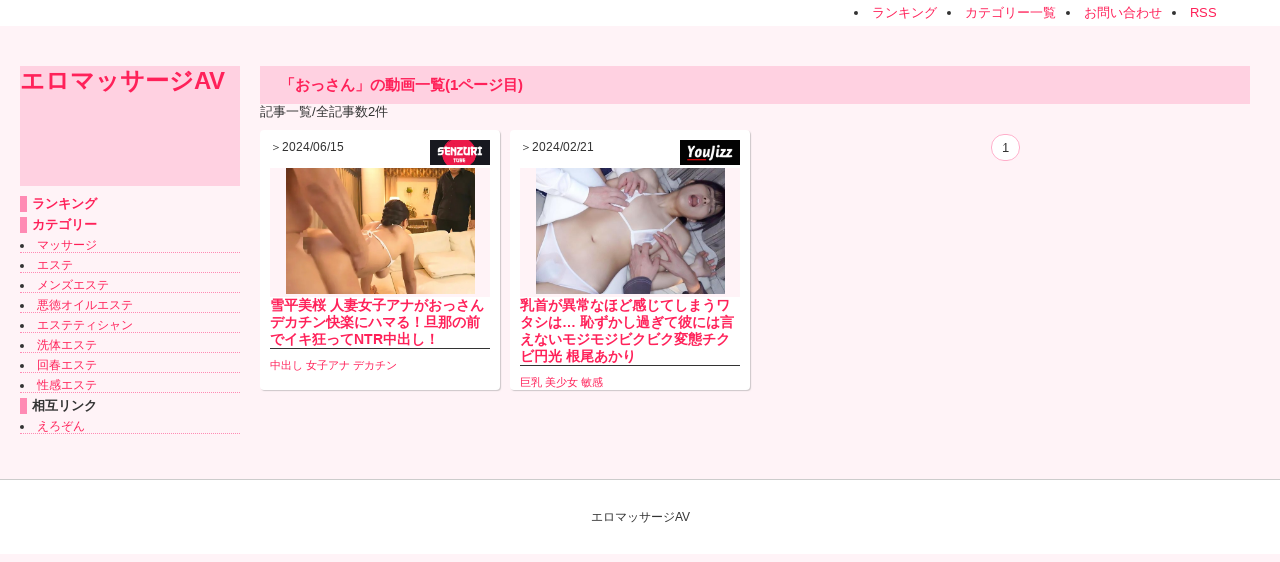

--- FILE ---
content_type: text/html; charset=UTF-8
request_url: https://eromassage-av.com/category/%E3%81%8A%E3%81%A3%E3%81%95%E3%82%93
body_size: 5920
content:
<!DOCTYPE html>
<html lang="ja">
<head>
<meta charset="UTF-8">
    <title>「おっさん」の動画一覧(1ページ目) - エロマッサージAV</title>
	<meta name="viewport" content="width=device-width,user-scalable=no,maximum-scale=1" />
    <meta name="description" content="エロマッサージAVはエロマッサージ動画をまとめて配信しています。">
    <meta name="keywords" content="エロマッサージAV,エロマッサージ,無料エロ動画,エロ動画,まとめ,無料アダルト動画,アダルト動画,無料動画">
    <link rel="alternate" hreflang="ja" href="https://eromassage-av.com/">
    <link rel="alternate" type="application/rss+xml" href="https://eromassage-av.com/index.xml" title="rss" />
	<!-- Stylesheet -->
	<link rel="stylesheet" type="text/css" href="/css/import.css" />
	<!--レスポンシブの設定-->
	<!-- ※デフォルトのスタイル 641px以上の画面サイズの場合 -->
	<link rel="stylesheet" media="screen and (min-width: 641px)" href="/css/main_pc.css" />
	<!-- ※スマートフォン用のスタイル 640px以下の画面サイズの場合 -->
	<link rel="stylesheet" media="screen and (max-width: 640px)"  href="/css/main_sp.css">
	<!--レスポンシブの設定-->

	<!-- JavaScript codes -->
	<script type="text/javascript" src="http://ajax.googleapis.com/ajax/libs/jquery/1.7.2/jquery.min.js"></script>
	<!--[if lte IE 8]>
	<script src="js/html5.js" type="text/javascript"></script>
	<![endif]-->
	<!-- hintJS -->
	<script type="text/javascript" src="/js/scrolltopcontrol.js"></script>
</head>

<body>

<div id="Wrap">

<!--ヘッダー------------------------->
<header>
<ul class="clearfix">
<li><a href="/ranking">ランキング</a></li>
<li><a href="/categoryList">カテゴリー一覧</a></li>
<li><a href="mailto:info@eromassage-av.com">お問い合わせ</a></li>
<li><a href="/index.xml">RSS</a></li>
</ul>
</header>

<div id="MainWrap" class="clearfix">
<!--左側------------------------------>
<section>
<div id="LeftWrap">


<h1><a href="/">エロマッサージAV</a></h1>

<!--スマホ隠す-->
<div id="SPHideWrap1">



<div>
<h2><a href="/ranking">ランキング</a></h2>
</div>

<div>
<h2><a href="/categoryList">カテゴリー</a></h2>
<ul>
<li><a href="/category/%E3%83%9E%E3%83%83%E3%82%B5%E3%83%BC%E3%82%B8">マッサージ</a></li>
<li><a href="/category/%E3%82%A8%E3%82%B9%E3%83%86">エステ</a></li>
<li><a href="/category/%E3%83%A1%E3%83%B3%E3%82%BA%E3%82%A8%E3%82%B9%E3%83%86">メンズエステ</a></li>
<li><a href="/category/%E6%82%AA%E5%BE%B3%E3%82%AA%E3%82%A4%E3%83%AB%E3%82%A8%E3%82%B9%E3%83%86">悪徳オイルエステ</a></li>
<li><a href="/category/%E3%82%A8%E3%82%B9%E3%83%86%E3%83%86%E3%82%A3%E3%82%B7%E3%83%A3%E3%83%B3">エステティシャン</a></li>
<li><a href="/category/%E6%B4%97%E4%BD%93%E3%82%A8%E3%82%B9%E3%83%86">洗体エステ</a></li>
<li><a href="/category/%E5%9B%9E%E6%98%A5%E3%82%A8%E3%82%B9%E3%83%86">回春エステ</a></li>
<li><a href="/category/%E6%80%A7%E6%84%9F%E3%82%A8%E3%82%B9%E3%83%86">性感エステ</a></li>
</ul>
</div>

<div>
<h2>相互リンク</h2>
<ul>
<li><a href="https://erozon.jp/" target="_blank">えろぞん</a></li>
</ul>
</div>

</div>

</div>
</section>
<!--中側------------------------------>
<section>
<div id="CenterWrap">


<h2 class="TitleA">「おっさん」の動画一覧(1ページ目)</h2>

<div>
<p>記事一覧/全記事数2件</p>
</div>
<div class="MovieWrap" class="clearfix">

<div class="MovieBox">
<div class="MovieInfo clearfix">
<p class="DateWrap">＞2024/06/15</p>
<p class="SauceWrap"><img src="/img/senzuri.png" width="60" /></p>
</div>

<div class="MovieCapture">
<a href="/detail/sen10335077"><img src="https://img.eromassage-av.com/image/sen10335077.jpg" alt="雪平美桜 人妻女子アナがおっさんデカチン快楽にハマる！旦那の前でイキ狂ってNTR中出し！" /></a>
</div>

<h3><a href="/detail/sen10335077">雪平美桜 人妻女子アナがおっさんデカチン快楽にハマる！旦那の前でイキ狂ってNTR中出し！</a></h3>

<ul class="clearfix">
<li><a href="/category/%E4%B8%AD%E5%87%BA%E3%81%97">中出し</a><li>
<li><a href="/category/%E5%A5%B3%E5%AD%90%E3%82%A2%E3%83%8A">女子アナ</a><li>
<li><a href="/category/%E3%83%87%E3%82%AB%E3%83%81%E3%83%B3">デカチン</a><li>
</ul>
</div>
<div class="MovieBox">
<div class="MovieInfo clearfix">
<p class="DateWrap">＞2024/02/21</p>
<p class="SauceWrap"><img src="/img/youjizz.jpg" width="60" /></p>
</div>

<div class="MovieCapture">
<a href="/detail/you75561062"><img src="https://img.eromassage-av.com/image/you75561062.jpg" alt="乳首が異常なほど感じてしまうワタシは… 恥ずかし過ぎて彼には言えないモジモジビクビク変態チクビ円光 根尾あかり" /></a>
</div>

<h3><a href="/detail/you75561062">乳首が異常なほど感じてしまうワタシは… 恥ずかし過ぎて彼には言えないモジモジビクビク変態チクビ円光 根尾あかり</a></h3>

<ul class="clearfix">
<li><a href="/category/%E5%B7%A8%E4%B9%B3">巨乳</a><li>
<li><a href="/category/%E7%BE%8E%E5%B0%91%E5%A5%B3">美少女</a><li>
<li><a href="/category/%E6%95%8F%E6%84%9F">敏感</a><li>
</ul>
</div>

</div>


<!--ページャー-->
<div class="Pager clearfix"><ul><li>1</li></ul></div>
<!--ページャー-->


</div>
</section>


</div>

<!--フッター-------------------------->
<footer>
<p>エロマッサージAV</p>
</footer>

<script>
  (function(i,s,o,g,r,a,m){i['GoogleAnalyticsObject']=r;i[r]=i[r]||function(){
  (i[r].q=i[r].q||[]).push(arguments)},i[r].l=1*new Date();a=s.createElement(o),
  m=s.getElementsByTagName(o)[0];a.async=1;a.src=g;m.parentNode.insertBefore(a,m)
  })(window,document,'script','//www.google-analytics.com/analytics.js','ga');

  ga('create', 'UA-29517943-3', 'auto');
  ga('send', 'pageview');

</script>

</div>
</body>
</html>

--- FILE ---
content_type: text/css
request_url: https://eromassage-av.com/css/main_pc.css
body_size: 7566
content:
@charset "utf-8";


/* ===================================================================
 色変え
=================================================================== */

body { background:#fff3f7;color: #333; }
header { background:#ffffff;color: #333; }
#LeftWrap { color: #333; }
#LeftWrap h1 { background:#ffd1e1;color: #333; }
/*#CenterWrap { background:#ffffff;color: #333; }*/
.MovieWrap { background:#ffaeca; color: #333; }
#MovieInfo table tr th { background: #ffaeca; color: #fff;}
.MovieBox,.MovieBox2 { background: #fff;}
.MovieBox:hover,.MovieBox2:hover { background: #ffaeca;}
#RightWrap { color: #333; }
footer { background:#ffffff;color: #333; }

/* Link
--------------------------------------------------------------*/
a { color: #ff2159; text-decoration: none;}
a:link { color: #ff2159; text-decoration: none;}
a:visited { color: #ff2159; text-decoration: none;}
a:hover { color: #b400ff; text-decoration: underline;}
a:active { color: #ff2159; text-decoration: none;}



/* ===================================================================
 PC用
=================================================================== */


#Wrap{
	position: relative;
}

#MainWrap{
	width:1260px;
	margin: 0px auto;
}

/*ヘッダー-------------------------------*/
header { width: 96%; margin: 0px 0px 30px 0px; padding: 5px 2%; }

header ul { width: 400px; margin: 0px 0px 0px auto; list-style: disc; list-style-position: inside; }

header ul li { float:left; margin: 0px 10px 0px 0px; }

/*左側-------------------------------*/
#LeftWrap {
	float: left;
	width:220px;
	height: 100%;
	margin: 0px 0px 0px 0px;
	padding: 10px;
}

#LeftWrap h1{ height: 120px; margin: 0px 0px 10px 0px; padding: 0px; font-size: 24px; }

#LeftWrap h2{ margin: 0px 0px 5px 0px; padding: 0px 0px 0px 5px; border-left: solid 7px #ff8bb4; }

#LeftWrap ul{ width: 220px; list-style: disc; list-style-position: inside; }

#LeftWrap ul li{ margin: 0px 0px 5px 0px; font-size: 12px; border-bottom: dotted 1px #ff8bb4; }

#LeftWrap table{
	width:100%;
	background: #fff;
	border-top: solid 1px #333;
	border-left: solid 1px #333;
	font-size: 12px;
}

#LeftWrap table tr th,#LeftWrap table tr td{
	padding: 2px;
	border-bottom: solid 1px #333;
	border-right: solid 1px #333;
}

#LeftWrap table tr th{
	background: #ffa3a3;
	color: #fff;
}


/*中側-------------------------------*/
#CenterWrap {
	float: left;
	width:990px;
	height: 100%;
	margin: 0px 0px 0px 0px;
	padding: 10px;
}

.Pager{ width: 100%; margin: 20px auto;}

.Pager ul{text-align: center;}

.Pager ul li{
	display: inline;
	list-style: none;
	width: 15px;
	height: 15px;
	padding: 5px 10px;
	background: #fff;
	border: solid 1px #ffaeca;
	border-radius: 15px;        /* CSS3草案 */
	-webkit-border-radius: 15px;    /* Safari,Google Chrome用 */
	-moz-border-radius: 15px;   /* Firefox用 */
}

.Pager ul li:hover{
	background: #ff8bb4;
}

.MovieWrap{
	margin: 10px -10px 0px 0px;
	/zoom: 1;/* for IE6,7 */
}

.MovieInfo p{
	font-size: 12px;
}

.DateWrap { float: left;}

.SauceWrap{ float: right; }

.MovieCapture{ width: 220px; margin: 0px auto; text-align: center; background: #fff3f7;}
.MovieCapture a img{ max-width: 220px; max-height: 126px;}

.MovieBox{
	float: left;
	width: 220px;
	height: 100%;
	max-height: 240px;
	min-height: 240px;
	margin: 0px 10px 10px 0px;
	padding: 10px;
	font-size: 12px;
	border-radius: 4px;        /* CSS3草案 */
	-webkit-border-radius: 4px;    /* Safari,Google Chrome用 */
	-moz-border-radius: 4px;   /* Firefox用 */
	-moz-box-shadow: 1px 1px 1px 0px rgba(155,155,155,0.5);
	-webkit-box-shadow: 1px 1px 1px 0px rgba(155,155,155,0.5);
	-o-box-shadow: 1px 1px 1px 0px rgba(155,155,155,0.5);
	-ms-box-shadow: 1px 1px 1px 0px rgba(155,155,155,0.5);
}

.MovieBox h3{ font-size: 14px;}

.MovieBox ul{ padding: 10px 0px 0px 0px; border-top: solid 1px #333; list-style: none; margin: 0px 0px 0px 0px;}

.MovieBox ul li{ float: left; margin: 0px 3px 0px 0px; font-size: 11px; }


.AdBannerTopWrapPC,.AdBannerBotttomWrapPC{
	margin: 10px auto;
	text-align: center;
}

/*中側　動画ページ-------------------------*/
#MovieMain{
    position:relative;
	width: 650px;
	height: 490px;
	margin: 10px auto;
	background: #999;
}

#MovieInfo{ margin: 10px auto;}

#MovieInfo table {
	width: 650px;
	margin: 10px auto;
	border-top: solid 1px #666;
	border-left: solid 1px #666;
}

#MovieInfo table tr th,#MovieInfo table tr td {
	padding: 5px;
	border-bottom: solid 1px #666;
	border-right: solid 1px #666;
}

#MovieInfo table tr th { width: 120px; }

.MovieBox2{
	float: left;
	width: 220px;
	height: 100%;
	max-height: 186px;
	min-height: 186px;
	margin: 0px 10px 10px 0px;
	padding: 10px;
	font-size: 12px;
	border-radius: 4px;        /* CSS3草案 */
	-webkit-border-radius: 4px;    /* Safari,Google Chrome用 */
	-moz-border-radius: 4px;   /* Firefox用 */
	-moz-box-shadow: 1px 1px 1px 0px rgba(155,155,155,0.5);
	-webkit-box-shadow: 1px 1px 1px 0px rgba(155,155,155,0.5);
	-o-box-shadow: 1px 1px 1px 0px rgba(155,155,155,0.5);
	-ms-box-shadow: 1px 1px 1px 0px rgba(155,155,155,0.5);
}

.MovieBox2:hover{ background: #ffcccc;}

/* .MovieBox2 a img{width: 220px; max-width: 220px; max-height: 126px; text-align: center;} */

/*右側-----------------------------------*/
#RightWrap {
	float: left;
	width: 250px;
	height: 100%;
	margin: 0px;
	padding: 0px 0px 0px 10px;
}


/*フッター-------------------------------*/
footer{
	width: 100%;
	margin: 30px auto 0px auto;
	padding: 30px 0px;
	border-top: solid 1px #ccc;
	text-align: center;
	font-size: 12px;
}

/*============================================================================
	PC非表示
==============================================================================*/

.hiddenPc{
visibility: hidden;
display: none;
width: 0px;
height: 0px;
}

#ad{
    display:none;
    position:absolute;
    top:100px;
    left:165px;
    background:url(../img/overlay.png) repeat;
    z-index:2;
    width:320px;
    height:270px;
}
#picbox{
    position:relative;
    padding:10px;
    width:300px;
    height:250px;
    margin:0;
}
#close{
    position:absolute;
    top:3px;
    right:3px;
    display:block;
    background:url(../img/sprite.png) -51px -123px no-repeat;
    width:20px;
    height:20px;
    cursor:pointer;
}
#tooltip li{
    list-style-type:none;
}
#tooltip li>div{
    font-size:12px;
    text-align:center;
    color:#FFF;
    width:50px;
    min-height:15px;
    position:absolute;
    top:-35px;
    right:-15px;
    padding:5px;
    background:#000;
    visibility:hidden;
    opacity:0;
    -moz-border-radius:5px;
    -webkit-border-radius:5px;
    border-radius:5px;
}
#tooltip li>div:after{
    content:"\25B8";
    display:block;
    font-size:2em;
    height:0;
    line-height:0;
    color:#000;
    position:absolute;
    bottom:-3px;
    left:1px;
    text-align:center;
    -moz-transform:rotate(90deg);
    -webkit-transform:rotate(90deg);
    width:100%;
}
#tooltip li:hover>div{
    visibility:visible;
    opacity:0.8;
    top:-35px;
    right:-15px;
    -moz-transition:all .5s ease-in-out;
    -webkit-transition:all .5s ease-in-out;
    -o-transition:all .5s ease-in-out;
    transition:all .5s ease-in-out;
}

/*カテゴリー-------------------------------*/
.TitleA{
	width: 96%;
	margin: 0px auto;
	padding: 1% 2%;
	background: #ffd1e1;
	font-size: 15px;
	font-weight: bold;
	color: #ff2159;
}

#CategoryWrap{ margin: 20px auto;}

#CategoryWrap ul li{
	float: left;
	margin: 0px 5px 5px 0px;
	padding: 1%;
	list-style: none;
	background: #fff;
	font-size: 13px;
	color: #ff2159;
}


--- FILE ---
content_type: text/css
request_url: https://eromassage-av.com/css/main_sp.css
body_size: 5716
content:
@charset "utf-8";


/* ===================================================================
 色変え
=================================================================== */

body { background:#fff3f7;color: #333; }
header{ background:#ffffff;color: #333; }
#LeftWrap { background:#ffffff;color: #333; }
#LeftWrap h1{ background:#ffd1e1;color: #333; }
/*#CenterWrap { background:#ffffff;color: #333; }*/
.MovieWrap{ background:#ffaeca; border-top: solid 1px #999; color: #333; }
#MovieInfo table tr th { background: #ffaeca; color: #fff;}
.MovieBox,.MovieBox2 { border-bottom: solid 1px #333; }
#RightWrap { background:#ffffff;color: #333; }
footer{ background:#ffffff;color: #333; }

/* Link
--------------------------------------------------------------*/
a { color: #ff2159; text-decoration: none;}
a:link { color: #ff2159; text-decoration: none;}
a:visited { color: #ff2159; text-decoration: none;}
a:hover { color: #fff; text-decoration: underline;}
a:active { color: #ff2159; text-decoration: none;}


/* ===================================================================
 スマホ用
=================================================================== */

#Wrap{ position: relative;}

#MainWrap{
	width:100%;
	margin: 0;
	padding: 0;
	box-sizing: content-box;
}

#SPHideWrap1{
	display: none;
}

/*ヘッダー-------------------------------*/
header{/* margin: 70px 0px 0px 0px; */ padding: 0px; }

header ul{ margin: 0px; padding: 8px; text-align: center; list-style: none; }

header ul li{ display:inline; margin: 0px 10px 0px 0px; }


/*左側-------------------------------*/
#LeftWrap {
	margin: 0px;
	padding: 0px;
	background: #ccc;
}

#LeftWrap h1{ font-size: 18px; padding: 15px 0px; text-align: center; }

#LeftWrap h2{ margin: 0px 0px 5px 0px; padding: 0px; border-left: solid 7px #333; }

#LeftWrap ul{ }

#LeftWrap ul li{ margin: 0px 0px 5px 0px; font-size: 12px; border-bottom: dotted 1px #333; }

#LeftWrap table{
	width:100%;
	background: #fff;
	border-top: solid 1px #333;
	border-left: solid 1px #333;
	font-size: 12px;
}

#LeftWrap table tr th,#LeftWrap table tr td{
	padding: 0px;
	border-bottom: solid 1px #333;
	border-right: solid 1px #333;
}

#LeftWrap table tr th{
	background: #ffa3a3;
	color: #fff;
}


/*中側-------------------------------*/
#CenterWrap {
	margin: 0px;
	padding: 0px;
}

.Pager{ margin: 20px auto;}

.Pager ul{ display: flex; justify-content: center;text-align: center;}

.Pager ul li{
	display: none;
	list-style: none;
	padding: 5px 10px;
	background: #fff;
	border: solid 1px #ffaeca;
	border-radius: 15px;
	-webkit-border-radius: 15px;
	-moz-border-radius: 15px;
}

.Pager ul li:first-child {
	display: inline-table;
	list-style: none;
	padding: 5px 10px;
	background: #fff;
	border: solid 1px #ffaeca;
	border-radius: 15px;
	-webkit-border-radius: 15px;
	-moz-border-radius: 15px;
}

.Pager ul li:last-child {
	display: inline-table;
	list-style: none;
	padding: 5px 10px;
	background: #fff;
	border: solid 1px #ffaeca;
	border-radius: 15px;
	-webkit-border-radius: 15px;
	-moz-border-radius: 15px;
}

.Pager ul li:hover{
	background: #333;
}

/*
.Pager{ margin: 20px auto;}

.Pager ul{ display: flex; justify-content: center;text-align: center;}

.Pager ul li{
	display: inline-table;
	list-style: none;
	padding: 5px 10px;
	background: #fff;
	border: solid 1px #ffaeca;
	border-radius: 15px;
	-webkit-border-radius: 15px;
	-moz-border-radius: 15px;
}

.Pager ul li:hover{
	background: #333;
}
*/

.MovieWrap{ margin: 0px; }

.MovieInfo{ float: right;}

.MovieInfo p{ font-size: 10px; }

.DateWrap { float: left;}

.SauceWrap{ float: left; }

.MovieCapture{ float: left; margin: 0px 5px 0px 0px;}

.MovieCapture a img{ width: 200px; max-width: 200px;}

.MovieBox{
	width: 96%;
	height: 100%;
	margin: 0px;
	padding: 2%;
	font-size: 12px;
}

.MovieBox h3{ float: right; width: 40%; font-size: 14px; margin: 0px 0px 5px 0px; }

.MovieBox ul{ list-style: none; }

.MovieBox ul li{ float: left; margin: 0px 3px 0px 0px; font-size: 11px; }


.AdBannerTopWrapSP{
	position: fixed;
	top: 0;
	z-index: 3;
}

.AdBannerBotttomWrapSP{
	position: fixed;
	bottom: 0;
	z-index: 4;
}

/*中側　動画ページ-------------------------*/
#MovieMain{
	width: 100%;
	max-width: 100%;
	margin: 0px auto;
	background: #999;
}

#MovieInfo{ margin: 10px auto;}

#MovieInfo table {
	width: 100%;
	margin: 10px auto;
	border-top: solid 1px #666;
	border-left: solid 1px #666;
}

#MovieInfo table tr th,#MovieInfo table tr td {
	padding: 5px;
	border-bottom: solid 1px #666;
	border-right: solid 1px #666;
}

#MovieInfo table tr th { width: 30%; }


.MovieBox2 {
	float: left;
	width: 100%;
	height: 100%;
	margin: 0px;
	padding: 5px 0px;
	font-size: 12px;
}

/* .MovieBox2 img{ float: left; width: 200px; max-width: 200px;} */

.MovieBox2 p{ width: 42%; float: right;}


/*右側-----------------------------------*/
#RightWrap {
	display: none;
}


/*フッター-------------------------------*/
footer{
/*	margin: 0px auto 80px auto; */
	padding: 30px 0px;
	border-top: solid 1px #ccc;
	text-align: center;
	font-size: 12px;
}

/*============================================================================
	SP非表示
==============================================================================*/

.hiddenSp{
visibility: hidden;
display: none;
width: 0px;
height: 0px;
}

/*カテゴリー-------------------------------*/
.TitleA{
	width: 100%;
	margin: 0px auto;
	padding: 1% 2%;
	background: #ff2159;
	font-size: 15px;
	font-weight: bold;
	color: #fff;
	box-sizing: border-box;
}

#CategoryWrap{ margin: 20px auto;}

#CategoryWrap ul li{
	float: left;
	margin: 0px 5px 5px 0px;
	padding: 1%;
	list-style: none;
	background: #fff;
	font-size: 13px;
	color: #ff2159;
}